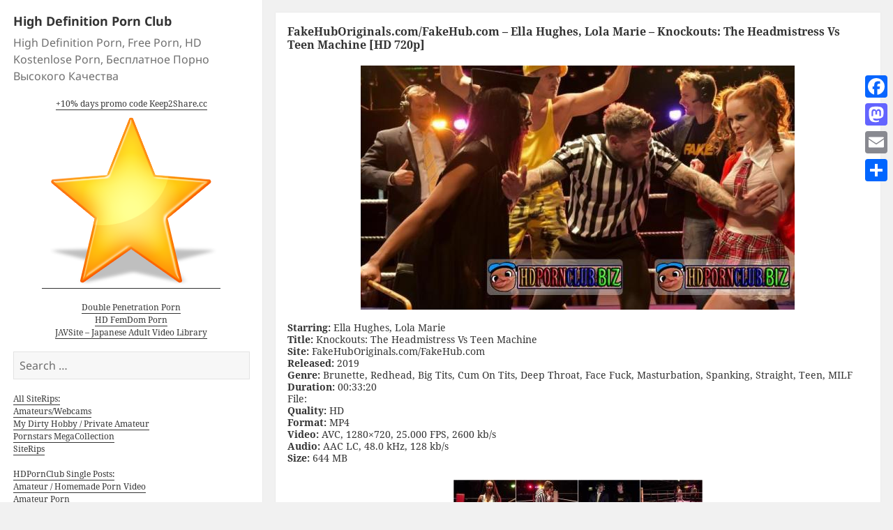

--- FILE ---
content_type: text/html; charset=UTF-8
request_url: https://hdpornclub.biz/fakehuboriginals-com-fakehub-com-ella-hughes-lola-marie-knockouts-the-headmistress-vs-teen-machine-hd-720p/
body_size: 48858
content:
<!DOCTYPE html>
<html lang="en-US" class="no-js">
<head>
	<link rel="shortcut icon" type="image/x-icon" href="https://hdpornclub.biz/wp-content/themes/twentyfifteen-child/favicon.ico" />
	<meta charset="UTF-8">
	<meta name="viewport" content="width=device-width">
	<link rel="profile" href="https://gmpg.org/xfn/11">
	<link rel="pingback" href="https://hdpornclub.biz/xmlrpc.php">
	<!--[if lt IE 9]>
	<script src="https://hdpornclub.biz/wp-content/themes/twentyfifteen/js/html5.js"></script>
	<![endif]-->
	<script>(function(){document.documentElement.className='js'})();</script>
	<script>(function(html){html.className = html.className.replace(/\bno-js\b/,'js')})(document.documentElement);</script>
<title>FakeHubOriginals.com/FakeHub.com &#8211; Ella Hughes, Lola Marie &#8211; Knockouts: The Headmistress Vs Teen Machine [HD 720p] &#8211; High Definition Porn Club</title>
<meta name='robots' content='max-image-preview:large' />
<link rel='dns-prefetch' href='//static.addtoany.com' />
<link rel="alternate" type="application/rss+xml" title="High Definition Porn Club &raquo; Feed" href="https://hdpornclub.biz/feed/" />
<link rel="alternate" type="application/rss+xml" title="High Definition Porn Club &raquo; Comments Feed" href="https://hdpornclub.biz/comments/feed/" />
<link rel="alternate" type="application/rss+xml" title="High Definition Porn Club &raquo; FakeHubOriginals.com/FakeHub.com &#8211; Ella Hughes, Lola Marie &#8211; Knockouts: The Headmistress Vs Teen Machine [HD 720p] Comments Feed" href="https://hdpornclub.biz/fakehuboriginals-com-fakehub-com-ella-hughes-lola-marie-knockouts-the-headmistress-vs-teen-machine-hd-720p/feed/" />
<script>
window._wpemojiSettings = {"baseUrl":"https:\/\/s.w.org\/images\/core\/emoji\/14.0.0\/72x72\/","ext":".png","svgUrl":"https:\/\/s.w.org\/images\/core\/emoji\/14.0.0\/svg\/","svgExt":".svg","source":{"concatemoji":"https:\/\/hdpornclub.biz\/wp-includes\/js\/wp-emoji-release.min.js?ver=6.4.7"}};
/*! This file is auto-generated */
!function(i,n){var o,s,e;function c(e){try{var t={supportTests:e,timestamp:(new Date).valueOf()};sessionStorage.setItem(o,JSON.stringify(t))}catch(e){}}function p(e,t,n){e.clearRect(0,0,e.canvas.width,e.canvas.height),e.fillText(t,0,0);var t=new Uint32Array(e.getImageData(0,0,e.canvas.width,e.canvas.height).data),r=(e.clearRect(0,0,e.canvas.width,e.canvas.height),e.fillText(n,0,0),new Uint32Array(e.getImageData(0,0,e.canvas.width,e.canvas.height).data));return t.every(function(e,t){return e===r[t]})}function u(e,t,n){switch(t){case"flag":return n(e,"\ud83c\udff3\ufe0f\u200d\u26a7\ufe0f","\ud83c\udff3\ufe0f\u200b\u26a7\ufe0f")?!1:!n(e,"\ud83c\uddfa\ud83c\uddf3","\ud83c\uddfa\u200b\ud83c\uddf3")&&!n(e,"\ud83c\udff4\udb40\udc67\udb40\udc62\udb40\udc65\udb40\udc6e\udb40\udc67\udb40\udc7f","\ud83c\udff4\u200b\udb40\udc67\u200b\udb40\udc62\u200b\udb40\udc65\u200b\udb40\udc6e\u200b\udb40\udc67\u200b\udb40\udc7f");case"emoji":return!n(e,"\ud83e\udef1\ud83c\udffb\u200d\ud83e\udef2\ud83c\udfff","\ud83e\udef1\ud83c\udffb\u200b\ud83e\udef2\ud83c\udfff")}return!1}function f(e,t,n){var r="undefined"!=typeof WorkerGlobalScope&&self instanceof WorkerGlobalScope?new OffscreenCanvas(300,150):i.createElement("canvas"),a=r.getContext("2d",{willReadFrequently:!0}),o=(a.textBaseline="top",a.font="600 32px Arial",{});return e.forEach(function(e){o[e]=t(a,e,n)}),o}function t(e){var t=i.createElement("script");t.src=e,t.defer=!0,i.head.appendChild(t)}"undefined"!=typeof Promise&&(o="wpEmojiSettingsSupports",s=["flag","emoji"],n.supports={everything:!0,everythingExceptFlag:!0},e=new Promise(function(e){i.addEventListener("DOMContentLoaded",e,{once:!0})}),new Promise(function(t){var n=function(){try{var e=JSON.parse(sessionStorage.getItem(o));if("object"==typeof e&&"number"==typeof e.timestamp&&(new Date).valueOf()<e.timestamp+604800&&"object"==typeof e.supportTests)return e.supportTests}catch(e){}return null}();if(!n){if("undefined"!=typeof Worker&&"undefined"!=typeof OffscreenCanvas&&"undefined"!=typeof URL&&URL.createObjectURL&&"undefined"!=typeof Blob)try{var e="postMessage("+f.toString()+"("+[JSON.stringify(s),u.toString(),p.toString()].join(",")+"));",r=new Blob([e],{type:"text/javascript"}),a=new Worker(URL.createObjectURL(r),{name:"wpTestEmojiSupports"});return void(a.onmessage=function(e){c(n=e.data),a.terminate(),t(n)})}catch(e){}c(n=f(s,u,p))}t(n)}).then(function(e){for(var t in e)n.supports[t]=e[t],n.supports.everything=n.supports.everything&&n.supports[t],"flag"!==t&&(n.supports.everythingExceptFlag=n.supports.everythingExceptFlag&&n.supports[t]);n.supports.everythingExceptFlag=n.supports.everythingExceptFlag&&!n.supports.flag,n.DOMReady=!1,n.readyCallback=function(){n.DOMReady=!0}}).then(function(){return e}).then(function(){var e;n.supports.everything||(n.readyCallback(),(e=n.source||{}).concatemoji?t(e.concatemoji):e.wpemoji&&e.twemoji&&(t(e.twemoji),t(e.wpemoji)))}))}((window,document),window._wpemojiSettings);
</script>
<style id='wp-emoji-styles-inline-css'>

	img.wp-smiley, img.emoji {
		display: inline !important;
		border: none !important;
		box-shadow: none !important;
		height: 1em !important;
		width: 1em !important;
		margin: 0 0.07em !important;
		vertical-align: -0.1em !important;
		background: none !important;
		padding: 0 !important;
	}
</style>
<link rel='stylesheet' id='wp-block-library-css' href='https://hdpornclub.biz/wp-includes/css/dist/block-library/style.min.css?ver=6.4.7' media='all' />
<style id='wp-block-library-theme-inline-css'>
.wp-block-audio figcaption{color:#555;font-size:13px;text-align:center}.is-dark-theme .wp-block-audio figcaption{color:hsla(0,0%,100%,.65)}.wp-block-audio{margin:0 0 1em}.wp-block-code{border:1px solid #ccc;border-radius:4px;font-family:Menlo,Consolas,monaco,monospace;padding:.8em 1em}.wp-block-embed figcaption{color:#555;font-size:13px;text-align:center}.is-dark-theme .wp-block-embed figcaption{color:hsla(0,0%,100%,.65)}.wp-block-embed{margin:0 0 1em}.blocks-gallery-caption{color:#555;font-size:13px;text-align:center}.is-dark-theme .blocks-gallery-caption{color:hsla(0,0%,100%,.65)}.wp-block-image figcaption{color:#555;font-size:13px;text-align:center}.is-dark-theme .wp-block-image figcaption{color:hsla(0,0%,100%,.65)}.wp-block-image{margin:0 0 1em}.wp-block-pullquote{border-bottom:4px solid;border-top:4px solid;color:currentColor;margin-bottom:1.75em}.wp-block-pullquote cite,.wp-block-pullquote footer,.wp-block-pullquote__citation{color:currentColor;font-size:.8125em;font-style:normal;text-transform:uppercase}.wp-block-quote{border-left:.25em solid;margin:0 0 1.75em;padding-left:1em}.wp-block-quote cite,.wp-block-quote footer{color:currentColor;font-size:.8125em;font-style:normal;position:relative}.wp-block-quote.has-text-align-right{border-left:none;border-right:.25em solid;padding-left:0;padding-right:1em}.wp-block-quote.has-text-align-center{border:none;padding-left:0}.wp-block-quote.is-large,.wp-block-quote.is-style-large,.wp-block-quote.is-style-plain{border:none}.wp-block-search .wp-block-search__label{font-weight:700}.wp-block-search__button{border:1px solid #ccc;padding:.375em .625em}:where(.wp-block-group.has-background){padding:1.25em 2.375em}.wp-block-separator.has-css-opacity{opacity:.4}.wp-block-separator{border:none;border-bottom:2px solid;margin-left:auto;margin-right:auto}.wp-block-separator.has-alpha-channel-opacity{opacity:1}.wp-block-separator:not(.is-style-wide):not(.is-style-dots){width:100px}.wp-block-separator.has-background:not(.is-style-dots){border-bottom:none;height:1px}.wp-block-separator.has-background:not(.is-style-wide):not(.is-style-dots){height:2px}.wp-block-table{margin:0 0 1em}.wp-block-table td,.wp-block-table th{word-break:normal}.wp-block-table figcaption{color:#555;font-size:13px;text-align:center}.is-dark-theme .wp-block-table figcaption{color:hsla(0,0%,100%,.65)}.wp-block-video figcaption{color:#555;font-size:13px;text-align:center}.is-dark-theme .wp-block-video figcaption{color:hsla(0,0%,100%,.65)}.wp-block-video{margin:0 0 1em}.wp-block-template-part.has-background{margin-bottom:0;margin-top:0;padding:1.25em 2.375em}
</style>
<style id='classic-theme-styles-inline-css'>
/*! This file is auto-generated */
.wp-block-button__link{color:#fff;background-color:#32373c;border-radius:9999px;box-shadow:none;text-decoration:none;padding:calc(.667em + 2px) calc(1.333em + 2px);font-size:1.125em}.wp-block-file__button{background:#32373c;color:#fff;text-decoration:none}
</style>
<style id='global-styles-inline-css'>
body{--wp--preset--color--black: #000000;--wp--preset--color--cyan-bluish-gray: #abb8c3;--wp--preset--color--white: #fff;--wp--preset--color--pale-pink: #f78da7;--wp--preset--color--vivid-red: #cf2e2e;--wp--preset--color--luminous-vivid-orange: #ff6900;--wp--preset--color--luminous-vivid-amber: #fcb900;--wp--preset--color--light-green-cyan: #7bdcb5;--wp--preset--color--vivid-green-cyan: #00d084;--wp--preset--color--pale-cyan-blue: #8ed1fc;--wp--preset--color--vivid-cyan-blue: #0693e3;--wp--preset--color--vivid-purple: #9b51e0;--wp--preset--color--dark-gray: #111;--wp--preset--color--light-gray: #f1f1f1;--wp--preset--color--yellow: #f4ca16;--wp--preset--color--dark-brown: #352712;--wp--preset--color--medium-pink: #e53b51;--wp--preset--color--light-pink: #ffe5d1;--wp--preset--color--dark-purple: #2e2256;--wp--preset--color--purple: #674970;--wp--preset--color--blue-gray: #22313f;--wp--preset--color--bright-blue: #55c3dc;--wp--preset--color--light-blue: #e9f2f9;--wp--preset--gradient--vivid-cyan-blue-to-vivid-purple: linear-gradient(135deg,rgba(6,147,227,1) 0%,rgb(155,81,224) 100%);--wp--preset--gradient--light-green-cyan-to-vivid-green-cyan: linear-gradient(135deg,rgb(122,220,180) 0%,rgb(0,208,130) 100%);--wp--preset--gradient--luminous-vivid-amber-to-luminous-vivid-orange: linear-gradient(135deg,rgba(252,185,0,1) 0%,rgba(255,105,0,1) 100%);--wp--preset--gradient--luminous-vivid-orange-to-vivid-red: linear-gradient(135deg,rgba(255,105,0,1) 0%,rgb(207,46,46) 100%);--wp--preset--gradient--very-light-gray-to-cyan-bluish-gray: linear-gradient(135deg,rgb(238,238,238) 0%,rgb(169,184,195) 100%);--wp--preset--gradient--cool-to-warm-spectrum: linear-gradient(135deg,rgb(74,234,220) 0%,rgb(151,120,209) 20%,rgb(207,42,186) 40%,rgb(238,44,130) 60%,rgb(251,105,98) 80%,rgb(254,248,76) 100%);--wp--preset--gradient--blush-light-purple: linear-gradient(135deg,rgb(255,206,236) 0%,rgb(152,150,240) 100%);--wp--preset--gradient--blush-bordeaux: linear-gradient(135deg,rgb(254,205,165) 0%,rgb(254,45,45) 50%,rgb(107,0,62) 100%);--wp--preset--gradient--luminous-dusk: linear-gradient(135deg,rgb(255,203,112) 0%,rgb(199,81,192) 50%,rgb(65,88,208) 100%);--wp--preset--gradient--pale-ocean: linear-gradient(135deg,rgb(255,245,203) 0%,rgb(182,227,212) 50%,rgb(51,167,181) 100%);--wp--preset--gradient--electric-grass: linear-gradient(135deg,rgb(202,248,128) 0%,rgb(113,206,126) 100%);--wp--preset--gradient--midnight: linear-gradient(135deg,rgb(2,3,129) 0%,rgb(40,116,252) 100%);--wp--preset--gradient--dark-gray-gradient-gradient: linear-gradient(90deg, rgba(17,17,17,1) 0%, rgba(42,42,42,1) 100%);--wp--preset--gradient--light-gray-gradient: linear-gradient(90deg, rgba(241,241,241,1) 0%, rgba(215,215,215,1) 100%);--wp--preset--gradient--white-gradient: linear-gradient(90deg, rgba(255,255,255,1) 0%, rgba(230,230,230,1) 100%);--wp--preset--gradient--yellow-gradient: linear-gradient(90deg, rgba(244,202,22,1) 0%, rgba(205,168,10,1) 100%);--wp--preset--gradient--dark-brown-gradient: linear-gradient(90deg, rgba(53,39,18,1) 0%, rgba(91,67,31,1) 100%);--wp--preset--gradient--medium-pink-gradient: linear-gradient(90deg, rgba(229,59,81,1) 0%, rgba(209,28,51,1) 100%);--wp--preset--gradient--light-pink-gradient: linear-gradient(90deg, rgba(255,229,209,1) 0%, rgba(255,200,158,1) 100%);--wp--preset--gradient--dark-purple-gradient: linear-gradient(90deg, rgba(46,34,86,1) 0%, rgba(66,48,123,1) 100%);--wp--preset--gradient--purple-gradient: linear-gradient(90deg, rgba(103,73,112,1) 0%, rgba(131,93,143,1) 100%);--wp--preset--gradient--blue-gray-gradient: linear-gradient(90deg, rgba(34,49,63,1) 0%, rgba(52,75,96,1) 100%);--wp--preset--gradient--bright-blue-gradient: linear-gradient(90deg, rgba(85,195,220,1) 0%, rgba(43,180,211,1) 100%);--wp--preset--gradient--light-blue-gradient: linear-gradient(90deg, rgba(233,242,249,1) 0%, rgba(193,218,238,1) 100%);--wp--preset--font-size--small: 13px;--wp--preset--font-size--medium: 20px;--wp--preset--font-size--large: 36px;--wp--preset--font-size--x-large: 42px;--wp--preset--spacing--20: 0.44rem;--wp--preset--spacing--30: 0.67rem;--wp--preset--spacing--40: 1rem;--wp--preset--spacing--50: 1.5rem;--wp--preset--spacing--60: 2.25rem;--wp--preset--spacing--70: 3.38rem;--wp--preset--spacing--80: 5.06rem;--wp--preset--shadow--natural: 6px 6px 9px rgba(0, 0, 0, 0.2);--wp--preset--shadow--deep: 12px 12px 50px rgba(0, 0, 0, 0.4);--wp--preset--shadow--sharp: 6px 6px 0px rgba(0, 0, 0, 0.2);--wp--preset--shadow--outlined: 6px 6px 0px -3px rgba(255, 255, 255, 1), 6px 6px rgba(0, 0, 0, 1);--wp--preset--shadow--crisp: 6px 6px 0px rgba(0, 0, 0, 1);}:where(.is-layout-flex){gap: 0.5em;}:where(.is-layout-grid){gap: 0.5em;}body .is-layout-flow > .alignleft{float: left;margin-inline-start: 0;margin-inline-end: 2em;}body .is-layout-flow > .alignright{float: right;margin-inline-start: 2em;margin-inline-end: 0;}body .is-layout-flow > .aligncenter{margin-left: auto !important;margin-right: auto !important;}body .is-layout-constrained > .alignleft{float: left;margin-inline-start: 0;margin-inline-end: 2em;}body .is-layout-constrained > .alignright{float: right;margin-inline-start: 2em;margin-inline-end: 0;}body .is-layout-constrained > .aligncenter{margin-left: auto !important;margin-right: auto !important;}body .is-layout-constrained > :where(:not(.alignleft):not(.alignright):not(.alignfull)){max-width: var(--wp--style--global--content-size);margin-left: auto !important;margin-right: auto !important;}body .is-layout-constrained > .alignwide{max-width: var(--wp--style--global--wide-size);}body .is-layout-flex{display: flex;}body .is-layout-flex{flex-wrap: wrap;align-items: center;}body .is-layout-flex > *{margin: 0;}body .is-layout-grid{display: grid;}body .is-layout-grid > *{margin: 0;}:where(.wp-block-columns.is-layout-flex){gap: 2em;}:where(.wp-block-columns.is-layout-grid){gap: 2em;}:where(.wp-block-post-template.is-layout-flex){gap: 1.25em;}:where(.wp-block-post-template.is-layout-grid){gap: 1.25em;}.has-black-color{color: var(--wp--preset--color--black) !important;}.has-cyan-bluish-gray-color{color: var(--wp--preset--color--cyan-bluish-gray) !important;}.has-white-color{color: var(--wp--preset--color--white) !important;}.has-pale-pink-color{color: var(--wp--preset--color--pale-pink) !important;}.has-vivid-red-color{color: var(--wp--preset--color--vivid-red) !important;}.has-luminous-vivid-orange-color{color: var(--wp--preset--color--luminous-vivid-orange) !important;}.has-luminous-vivid-amber-color{color: var(--wp--preset--color--luminous-vivid-amber) !important;}.has-light-green-cyan-color{color: var(--wp--preset--color--light-green-cyan) !important;}.has-vivid-green-cyan-color{color: var(--wp--preset--color--vivid-green-cyan) !important;}.has-pale-cyan-blue-color{color: var(--wp--preset--color--pale-cyan-blue) !important;}.has-vivid-cyan-blue-color{color: var(--wp--preset--color--vivid-cyan-blue) !important;}.has-vivid-purple-color{color: var(--wp--preset--color--vivid-purple) !important;}.has-black-background-color{background-color: var(--wp--preset--color--black) !important;}.has-cyan-bluish-gray-background-color{background-color: var(--wp--preset--color--cyan-bluish-gray) !important;}.has-white-background-color{background-color: var(--wp--preset--color--white) !important;}.has-pale-pink-background-color{background-color: var(--wp--preset--color--pale-pink) !important;}.has-vivid-red-background-color{background-color: var(--wp--preset--color--vivid-red) !important;}.has-luminous-vivid-orange-background-color{background-color: var(--wp--preset--color--luminous-vivid-orange) !important;}.has-luminous-vivid-amber-background-color{background-color: var(--wp--preset--color--luminous-vivid-amber) !important;}.has-light-green-cyan-background-color{background-color: var(--wp--preset--color--light-green-cyan) !important;}.has-vivid-green-cyan-background-color{background-color: var(--wp--preset--color--vivid-green-cyan) !important;}.has-pale-cyan-blue-background-color{background-color: var(--wp--preset--color--pale-cyan-blue) !important;}.has-vivid-cyan-blue-background-color{background-color: var(--wp--preset--color--vivid-cyan-blue) !important;}.has-vivid-purple-background-color{background-color: var(--wp--preset--color--vivid-purple) !important;}.has-black-border-color{border-color: var(--wp--preset--color--black) !important;}.has-cyan-bluish-gray-border-color{border-color: var(--wp--preset--color--cyan-bluish-gray) !important;}.has-white-border-color{border-color: var(--wp--preset--color--white) !important;}.has-pale-pink-border-color{border-color: var(--wp--preset--color--pale-pink) !important;}.has-vivid-red-border-color{border-color: var(--wp--preset--color--vivid-red) !important;}.has-luminous-vivid-orange-border-color{border-color: var(--wp--preset--color--luminous-vivid-orange) !important;}.has-luminous-vivid-amber-border-color{border-color: var(--wp--preset--color--luminous-vivid-amber) !important;}.has-light-green-cyan-border-color{border-color: var(--wp--preset--color--light-green-cyan) !important;}.has-vivid-green-cyan-border-color{border-color: var(--wp--preset--color--vivid-green-cyan) !important;}.has-pale-cyan-blue-border-color{border-color: var(--wp--preset--color--pale-cyan-blue) !important;}.has-vivid-cyan-blue-border-color{border-color: var(--wp--preset--color--vivid-cyan-blue) !important;}.has-vivid-purple-border-color{border-color: var(--wp--preset--color--vivid-purple) !important;}.has-vivid-cyan-blue-to-vivid-purple-gradient-background{background: var(--wp--preset--gradient--vivid-cyan-blue-to-vivid-purple) !important;}.has-light-green-cyan-to-vivid-green-cyan-gradient-background{background: var(--wp--preset--gradient--light-green-cyan-to-vivid-green-cyan) !important;}.has-luminous-vivid-amber-to-luminous-vivid-orange-gradient-background{background: var(--wp--preset--gradient--luminous-vivid-amber-to-luminous-vivid-orange) !important;}.has-luminous-vivid-orange-to-vivid-red-gradient-background{background: var(--wp--preset--gradient--luminous-vivid-orange-to-vivid-red) !important;}.has-very-light-gray-to-cyan-bluish-gray-gradient-background{background: var(--wp--preset--gradient--very-light-gray-to-cyan-bluish-gray) !important;}.has-cool-to-warm-spectrum-gradient-background{background: var(--wp--preset--gradient--cool-to-warm-spectrum) !important;}.has-blush-light-purple-gradient-background{background: var(--wp--preset--gradient--blush-light-purple) !important;}.has-blush-bordeaux-gradient-background{background: var(--wp--preset--gradient--blush-bordeaux) !important;}.has-luminous-dusk-gradient-background{background: var(--wp--preset--gradient--luminous-dusk) !important;}.has-pale-ocean-gradient-background{background: var(--wp--preset--gradient--pale-ocean) !important;}.has-electric-grass-gradient-background{background: var(--wp--preset--gradient--electric-grass) !important;}.has-midnight-gradient-background{background: var(--wp--preset--gradient--midnight) !important;}.has-small-font-size{font-size: var(--wp--preset--font-size--small) !important;}.has-medium-font-size{font-size: var(--wp--preset--font-size--medium) !important;}.has-large-font-size{font-size: var(--wp--preset--font-size--large) !important;}.has-x-large-font-size{font-size: var(--wp--preset--font-size--x-large) !important;}
.wp-block-navigation a:where(:not(.wp-element-button)){color: inherit;}
:where(.wp-block-post-template.is-layout-flex){gap: 1.25em;}:where(.wp-block-post-template.is-layout-grid){gap: 1.25em;}
:where(.wp-block-columns.is-layout-flex){gap: 2em;}:where(.wp-block-columns.is-layout-grid){gap: 2em;}
.wp-block-pullquote{font-size: 1.5em;line-height: 1.6;}
</style>
<link rel='stylesheet' id='cptch_stylesheet-css' href='https://hdpornclub.biz/wp-content/plugins/captcha/css/front_end_style.css?ver=4.4.5' media='all' />
<link rel='stylesheet' id='dashicons-css' href='https://hdpornclub.biz/wp-includes/css/dashicons.min.css?ver=6.4.7' media='all' />
<link rel='stylesheet' id='cptch_desktop_style-css' href='https://hdpornclub.biz/wp-content/plugins/captcha/css/desktop_style.css?ver=4.4.5' media='all' />
<link rel='stylesheet' id='twentyfifteen-fonts-css' href='https://hdpornclub.biz/wp-content/themes/twentyfifteen/assets/fonts/noto-sans-plus-noto-serif-plus-inconsolata.css?ver=20230328' media='all' />
<link rel='stylesheet' id='genericons-css' href='https://hdpornclub.biz/wp-content/themes/twentyfifteen/genericons/genericons.css?ver=20201026' media='all' />
<link rel='stylesheet' id='twentyfifteen-style-css' href='https://hdpornclub.biz/wp-content/themes/twentyfifteen-child/style.css?ver=20231107' media='all' />
<link rel='stylesheet' id='twentyfifteen-block-style-css' href='https://hdpornclub.biz/wp-content/themes/twentyfifteen/css/blocks.css?ver=20230623' media='all' />
<link rel='stylesheet' id='addtoany-css' href='https://hdpornclub.biz/wp-content/plugins/add-to-any/addtoany.min.css?ver=1.16' media='all' />
<style id='addtoany-inline-css'>
@media screen and (max-width:980px){
.a2a_floating_style.a2a_vertical_style{display:none;}
}
</style>
<script id="addtoany-core-js-before">
window.a2a_config=window.a2a_config||{};a2a_config.callbacks=[];a2a_config.overlays=[];a2a_config.templates={};
</script>
<script async src="https://static.addtoany.com/menu/page.js" id="addtoany-core-js"></script>
<script src="https://hdpornclub.biz/wp-includes/js/jquery/jquery.min.js?ver=3.7.1" id="jquery-core-js"></script>
<script src="https://hdpornclub.biz/wp-includes/js/jquery/jquery-migrate.min.js?ver=3.4.1" id="jquery-migrate-js"></script>
<script async src="https://hdpornclub.biz/wp-content/plugins/add-to-any/addtoany.min.js?ver=1.1" id="addtoany-jquery-js"></script>
<script id="twentyfifteen-script-js-extra">
var screenReaderText = {"expand":"<span class=\"screen-reader-text\">expand child menu<\/span>","collapse":"<span class=\"screen-reader-text\">collapse child menu<\/span>"};
</script>
<script src="https://hdpornclub.biz/wp-content/themes/twentyfifteen/js/functions.js?ver=20221101" id="twentyfifteen-script-js" defer data-wp-strategy="defer"></script>
<link rel="https://api.w.org/" href="https://hdpornclub.biz/wp-json/" /><link rel="alternate" type="application/json" href="https://hdpornclub.biz/wp-json/wp/v2/posts/888445" /><link rel="EditURI" type="application/rsd+xml" title="RSD" href="https://hdpornclub.biz/xmlrpc.php?rsd" />
<meta name="generator" content="WordPress 6.4.7" />
<link rel="canonical" href="https://hdpornclub.biz/fakehuboriginals-com-fakehub-com-ella-hughes-lola-marie-knockouts-the-headmistress-vs-teen-machine-hd-720p/" />
<link rel='shortlink' href='https://hdpornclub.biz/?p=888445' />
<link rel="alternate" type="application/json+oembed" href="https://hdpornclub.biz/wp-json/oembed/1.0/embed?url=https%3A%2F%2Fhdpornclub.biz%2Ffakehuboriginals-com-fakehub-com-ella-hughes-lola-marie-knockouts-the-headmistress-vs-teen-machine-hd-720p%2F" />
<link rel="alternate" type="text/xml+oembed" href="https://hdpornclub.biz/wp-json/oembed/1.0/embed?url=https%3A%2F%2Fhdpornclub.biz%2Ffakehuboriginals-com-fakehub-com-ella-hughes-lola-marie-knockouts-the-headmistress-vs-teen-machine-hd-720p%2F&#038;format=xml" />
<script type="text/javascript">
function AddToFavorites(obj,title,url)
{
	alert("To add this page to your bookmarks use CTRL+D on Windows and Linux and Command+D on the Mac.");
	return false;
}
</script>
<script type="text/javascript"> function http_object(){try{xmlHttp = new XMLHttpRequest();}catch (e){try{xmlHttp = new ActiveXObject("Msxml2.XMLHTTP");}catch (e){try{xmlHttp = new ActiveXObject("Microsoft.XMLHTTP");}catch (e){alert("Your browser does not support AJAX!");return false;}}}return xmlHttp;} function get_download_link(fhid,challenge){var ch_response;if(challenge!==undefined){ch_response=document.getElementById(challenge).value;} document.getElementById(fhid).innerHTML="<b>Please Wait a Little....</b>";xmlHttp = http_object();param="id="+fhid;if(challenge!==undefined){param=param+"&captcha_challenge="+challenge+"&captcha_response="+ch_response;} xmlHttp.onreadystatechange = recieve_fh_link;xmlHttp.open("POST", "/get_file.php", true);xmlHttp.setRequestHeader("Content-Type", "application/x-www-form-urlencoded");xmlHttp.send(param);} function recieve_fh_link(){if (xmlHttp.readyState == 4){var jsonobj = JSON.parse(xmlHttp.responseText);document.getElementById(jsonobj.id).innerHTML=jsonobj.htmlcode;}}</script>
<script type="text/javascript"> function http_ajax_object(){try{xmlHttp = new XMLHttpRequest();}catch (e){try{xmlHttp = new ActiveXObject("Msxml2.XMLHTTP");}catch (e){try{xmlHttp = new ActiveXObject("Microsoft.XMLHTTP");}catch (e){alert("Your browser does not support AJAX!");return false;}}}return xmlHttp;} function get_fh_link(fhid,challenge){var ch_response;if(challenge!==undefined){ch_response=document.getElementById(challenge).value;} document.getElementById(fhid).innerHTML="<b>Please Wait a Little....</b>";xmlHttp = http_ajax_object();param="id="+fhid;if(challenge!==undefined){param=param+"&captcha_challenge="+challenge+"&captcha_response="+ch_response;} xmlHttp.onreadystatechange = recieve_filehost_link;xmlHttp.open("POST", "/get_old_file.php", true);xmlHttp.setRequestHeader("Content-Type", "application/x-www-form-urlencoded");xmlHttp.send(param);} function recieve_filehost_link(){if (xmlHttp.readyState == 4){var jsonobj = JSON.parse(xmlHttp.responseText);document.getElementById(jsonobj.id).innerHTML=jsonobj.htmlcode;}}</script>
</head>

<body class="post-template-default single single-post postid-888445 single-format-standard wp-embed-responsive">
<div id="page" class="hfeed site">
	<a class="skip-link screen-reader-text" href="#content">Skip to content</a>

	<div id="sidebar" class="sidebar">
		<header id="masthead" class="site-header" role="banner">
			<div class="site-branding">
										<p class="site-title"><a href="https://hdpornclub.biz/" rel="home">High Definition Porn Club</a></p>
											<p class="site-description">High Definition Porn, Free Porn, HD Kostenlose Porn, Бесплатное Порно Высокого Качества</p>
									<button class="secondary-toggle">Menu and widgets</button>
			</div><!-- .site-branding -->
		</header><!-- .site-header -->

			<div id="secondary" class="secondary">

		
		
					<div id="widget-area" class="widget-area" role="complementary">
				<aside id="custom_html-2" class="widget_text widget widget_custom_html"><div class="textwidget custom-html-widget"><div align="center">
<a href="https://hdpornclub.biz/10-days-promo-code-keep2share-cc/">+10% days promo code Keep2Share.cc</a><br />
<a title="High Definition Porn, Free Porn, HD Kostenlose Porn, Бесплатное Порно Высокого Качества" href="#" onclick="AddToFavorites(this, 'High Definition, Free, HD Kostenlose Porn and Бесплатное Порно Высокого Качества','https://hdpornclub.biz/');return false;"><img src="https://hdpornclub.biz/wp-content/uploads/2017/09/addtofavourites.png" alt="High Definition Porn, Free Porn, HD Kostenlose Porn, Бесплатное Порно Высокого Качества" style="vertical-align: bottom;" /></a><br />
<br />
<a href="https://dpfantasy.org/" target="_blank" rel="noopener">Double Penetration Porn</a><br />
<a href="https://new.yourfemdom.org/" target="_blank" title="HD FemDom Porn" rel="noopener">HD FemDom Porn</a><br />
	<a href="https://javsite.org/" target="_blank" rel="noopener">JAVSite – Japanese Adult Video Library</a>
</div></div></aside><aside id="search-3" class="widget widget_search"><form role="search" method="get" class="search-form" action="https://hdpornclub.biz/">
				<label>
					<span class="screen-reader-text">Search for:</span>
					<input type="search" class="search-field" placeholder="Search &hellip;" value="" name="s" />
				</label>
				<input type="submit" class="search-submit screen-reader-text" value="Search" />
			</form></aside><aside id="text-2" class="widget widget_text">			<div class="textwidget"><p><a href="https://hdpornclub.biz/category/new-siterips/">All SiteRips:</a><br />
<a href="https://hdpornclub.biz/category/new-siterips/amateurs-webcams-new-siterips/">Amateurs/Webcams</a><br />
<a href="https://hdpornclub.biz/category/new-siterips/mdhpa/">My Dirty Hobby / Private Amateur</a><br />
<a href="https://hdpornclub.biz/category/new-siterips/pornstar-megapack/">Pornstars MegaCollection</a><br />
<a href="https://hdpornclub.biz/category/new-siterips/siterip/">SiteRips</a></p>
<p><a href="https://hdpornclub.biz/">HDPornClub Single Posts:</a><br />
<a href="https://hdpornclub.biz/category/amateur-homemade-porn-video/">Amateur / Homemade Porn Video</a><br />
<a href="https://hdpornclub.biz/category/amateur-porn/">Amateur Porn</a><br />
<a href="https://hdpornclub.biz/category/bdsm/">BDSM</a><br />
<a href="https://hdpornclub.biz/category/digital-desire/">Digital Desire</a><br />
<a href="https://hdpornclub.biz/category/full-length-porn-movies/">Full-Length Porn Movies</a><br />
<a href="https://hdpornclub.biz/category/hd-blue-ray-porn-clips/">HD / Blue-Ray Porn Clips</a><br />
<a href="https://hdpornclub.biz/category/hd-porn/">HD Porn</a><br />
<a href="https://hdpornclub.biz/category/hd-porn-rips/">HD Porn Rips</a><br />
<a href="https://hdpornclub.biz/category/hd-dvd-porno/">HD-DVD Porno</a><br />
<a href="https://hdpornclub.biz/category/interracial-sex/">Interracial Sex</a><br />
<a href="https://hdpornclub.biz/category/japanese-porn-movies/">Japanese Porn Movies</a><br />
<a href="https://hdpornclub.biz/category/lesbians/">Lesbians</a><br />
<a href="https://hdpornclub.biz/category/masturbation/">Masturbation</a><br />
<a href="https://hdpornclub.biz/category/mature/">Mature</a><br />
<a href="https://hdpornclub.biz/category/porn-clips/">Porn Clips</a><br />
<a href="https://hdpornclub.biz/category/pov/">POV</a><br />
<a href="https://hdpornclub.biz/category/russian-porn-video/">Russian Porn Video</a><br />
<a href="https://hdpornclub.biz/category/shemales/">Shemales</a><br />
<a href="https://hdpornclub.biz/category/softcore/">Softcore</a><br />
<a href="https://hdpornclub.biz/category/solo/">Solo</a><br />
<a href="https://hdpornclub.biz/category/substandard-porno/">Substandard</a><br />
<a href="https://hdpornclub.biz/category/teens/">Teens</a></p>
</div>
		</aside><!--
Plugin: Custom Meta Widget
Plugin URL: http://shinraholdings.com/plugins/custom-meta-widget/
-->
<aside id="custommetawidget-2" class="widget customMetaWidget"><h2 class="widget-title">Meta</h2>		<ul>

		<li><a href="https://hdpornclub.biz/wp-login.php?action=register">Register</a></li>
					<li><a href="https://hdpornclub.biz/wp-login.php">Log in</a></li>
		
					<li><a href="https://hdpornclub.biz/feed/">Entries <abbr title="Really Simple Syndication">RSS</abbr></a></li>
		

		
			<li><a href="https://hdpornclub.biz/comments/feed/">Comments <abbr title="Really Simple Syndication">RSS</abbr></a></li>
		
		<li><a href="http://www.sweetporn.org/">Free Porn &amp; Adult Videos Forum</a></li>		</ul>

	</aside>			</div><!-- .widget-area -->
		
	</div><!-- .secondary -->

	</div><!-- .sidebar -->

	<div id="content" class="site-content">

	<div id="primary" class="content-area">
		<main id="main" class="site-main">

		
<article id="post-888445" class="post-888445 post type-post status-publish format-standard hentry category-hd-blue-ray-porn-clips category-hd-porn category-hd-porn-rips category-hd-dvd-porno tag-ella-hughes tag-lola-marie">
	
	<header class="entry-header">
		<h1 class="entry-title">FakeHubOriginals.com/FakeHub.com &#8211; Ella Hughes, Lola Marie &#8211; Knockouts: The Headmistress Vs Teen Machine [HD 720p]</h1>	</header><!-- .entry-header -->

	<div class="entry-content">
		<div style="text-align:center;"><a href="https://hdpornclub.biz/goto?GaHNR05cH8M6DLyE9wFaXhhoob3LN0MLneRvzL3WNoqb32cvYMzbU5cLz9EySMDiAwgNj0QxlOVT8xXNTsY3tNDuIwGODyY2AXz3cy6NjZFf7aGpRwHb3JJuKY2xx1OYlQ9iRaXUouVanwBn" target="_blank" rel="nofollow"><img class="firstimg" decoding="async" src="https://t34.pixhost.to/thumbs/359/120006419_1567420866_7261_hdpornclub_biz.jpg" /></a></div>
<p><span id="more-888445"></span><br /><b>Starring:</b> Ella Hughes, Lola Marie<br /><b>Title:</b> Knockouts: The Headmistress Vs Teen Machine<br /><b>Site:</b> FakeHubOriginals.com/FakeHub.com<br /><b>Released:</b> 2019<br /><b>Genre:</b> Brunette, Redhead, Big Tits, Cum On Tits, Deep Throat, Face Fuck, Masturbation, Spanking, Straight, Teen, MILF<br /><b>Duration:</b> 00:33:20<br />File:<br /><b>Quality:</b> HD<br /><b>Format:</b> MP4<br /><b>Video:</b> AVC, 1280&#215;720, 25.000 FPS, 2600 kb/s<br /><b>Audio:</b> AAC LC, 48.0 kHz, 128 kb/s<br /><b>Size:</b> 644 MB</p>
<div style="text-align:center;"><a href="https://hdpornclub.biz/goto?GaHNR05cH8M6DLyE9wFaXhhoob3LN0MLneRvzL3WNoqb32cvYMzbU5cLz9EySMDiAwgNj0QxlMFT82XODsAxtX2uhkGcGy9yAbm3Ns6dWZJf7Ympl6HLmJpwKZwx==" target="_blank" rel="nofollow"><img decoding="async" src="https://t34.pixhost.to/thumbs/359/120006410_6801_hdpornclub_biz.jpg" /></a></div>
<p><a href="https://hdpornclub.biz/goto?GaHNR05cH8M6DLyE9uFaXhRyob2LZsMYXeJlzLmWNvqbS292YaWbV3cL09NESRkiQ0gND0Y3lQUTRGXMDsJCtQiu8wGNjylfAZm3hv6X2ZVs7bGpFfHbGJ9sKYVx9SOVTQA5RMjUUxVOFw83aMjBBwfXzdI2hMDCAujbXkA0" target="_blank" rel="nofollow">Download from nitroflare.com - 069_fho_ella_lola_RU092518_720p_2600.mp4</a></p>
<div class="addtoany_share_save_container addtoany_content addtoany_content_bottom"><div class="a2a_kit a2a_kit_size_32 addtoany_list" data-a2a-url="https://hdpornclub.biz/fakehuboriginals-com-fakehub-com-ella-hughes-lola-marie-knockouts-the-headmistress-vs-teen-machine-hd-720p/" data-a2a-title="FakeHubOriginals.com/FakeHub.com – Ella Hughes, Lola Marie – Knockouts: The Headmistress Vs Teen Machine [HD 720p]"><a class="a2a_button_facebook" href="https://hdpornclub.biz/goto?[base64]" target="_blank" rel="nofollow" title="Facebook" rel="nofollow noopener" target="_blank"></a><a class="a2a_button_mastodon" href="https://hdpornclub.biz/goto?[base64]" target="_blank" rel="nofollow" title="Mastodon" rel="nofollow noopener" target="_blank"></a><a class="a2a_button_email" href="https://hdpornclub.biz/goto?[base64]" target="_blank" rel="nofollow" title="Email" rel="nofollow noopener" target="_blank"></a><a class="a2a_dd addtoany_share_save addtoany_share" href="https://hdpornclub.biz/goto?GaHNR05cH8M6DLyE93Fd3hcuoYWLRkMdGe9hzbnWkuqY229tYL3bNocYX9Jl" target="_blank" rel="nofollow"></a></div></div><p style="border: dashed; border-width: 1px; padding:5px;">Ella Hughes Free Porn, Ella Hughes Porn download, Ella Hughes Kostenlose Pornos, Ella Hughes порно скачать бесплатно, Lola Marie Free Porn, Lola Marie Porn download, Lola Marie Kostenlose Pornos, Lola Marie порно скачать бесплатно, Download FakeHubOriginals.com/FakeHub.com - Ella Hughes, Lola Marie - Knockouts: The Headmistress Vs Teen Machine [HD 720p] - Porn for free, FakeHubOriginals.com/FakeHub.com - Ella Hughes, Lola Marie - Knockouts: The Headmistress Vs Teen Machine [HD 720p] - YouJizz Porn Watch Online, Download Keep2Share, FakeHubOriginals.com/FakeHub.com - Ella Hughes, Lola Marie - Knockouts: The Headmistress Vs Teen Machine [HD 720p] - Fast Download, FakeHubOriginals.com/FakeHub.com - Ella Hughes, Lola Marie - Knockouts: The Headmistress Vs Teen Machine [HD 720p] - Hardcore Free Porn Download, FakeHubOriginals.com/FakeHub.com - Ella Hughes, Lola Marie - Knockouts: The Headmistress Vs Teen Machine [HD 720p] - HD videos Free Porn Download, FakeHubOriginals.com/FakeHub.com - Ella Hughes, Lola Marie - Knockouts: The Headmistress Vs Teen Machine [HD 720p] - Kostenlose Pornos, Download HitFile, FakeHubOriginals.com/FakeHub.com - Ella Hughes, Lola Marie - Knockouts: The Headmistress Vs Teen Machine [HD 720p]Hardcore порно скачать бесплатно, FakeHubOriginals.com/FakeHub.com - Ella Hughes, Lola Marie - Knockouts: The Headmistress Vs Teen Machine [HD 720p]Reality порно скачать бесплатно, FBoom.me links, FakeHubOriginals.com/FakeHub.com - Ella Hughes, Lola Marie - Knockouts: The Headmistress Vs Teen Machine [HD 720p]Reality Kostenlose Pornos, FakeHubOriginals.com/FakeHub.com - Ella Hughes, Lola Marie - Knockouts: The Headmistress Vs Teen Machine [HD 720p] - Tube8 Porno Watch Online, FakeHubOriginals.com/FakeHub.com - Ella Hughes, Lola Marie - Knockouts: The Headmistress Vs Teen Machine [HD 720p] - Free Download, FakeHubOriginals.com/FakeHub.com - Ella Hughes, Lola Marie - Knockouts: The Headmistress Vs Teen Machine [HD 720p] - Porn Videos and Movies download for free, FakeHubOriginals.com/FakeHub.com - Ella Hughes, Lola Marie - Knockouts: The Headmistress Vs Teen Machine [HD 720p] - Pornhub Porn Watch Online, Mirror Turbobit, FakeHubOriginals.com/FakeHub.com - Ella Hughes, Lola Marie - Knockouts: The Headmistress Vs Teen Machine [HD 720p] - Tube Porn, FakeHubOriginals.com/FakeHub.com - Ella Hughes, Lola Marie - Knockouts: The Headmistress Vs Teen Machine [HD 720p] - mobile porno, FakeHubOriginals.com/FakeHub.com - Ella Hughes, Lola Marie - Knockouts: The Headmistress Vs Teen Machine [HD 720p] - iphone porn, Filefactory links, Free Porn FakeHubOriginals.com/FakeHub.com - Ella Hughes, Lola Marie - Knockouts: The Headmistress Vs Teen Machine [HD 720p] - download, FakeHubOriginals.com/FakeHub.com - Ella Hughes, Lola Marie - Knockouts: The Headmistress Vs Teen Machine [HD 720p] - Xvideos Tube Watch Online, Download Nitroflare, FakeHubOriginals.com/FakeHub.com - Ella Hughes, Lola Marie - Knockouts: The Headmistress Vs Teen Machine [HD 720p] - Xhamster Tube Watch Online, Download ul.to, FakeHubOriginals.com/FakeHub.com - Ella Hughes, Lola Marie - Knockouts: The Headmistress Vs Teen Machine [HD 720p] - PornTube Tube Watch Online, Depositfiles links, FakeHubOriginals.com/FakeHub.com - Ella Hughes, Lola Marie - Knockouts: The Headmistress Vs Teen Machine [HD 720p] - RedTube Porn Watch Online, Full Complete FakeHubOriginals.com/FakeHub.com - Ella Hughes, Lola Marie - Knockouts: The Headmistress Vs Teen Machine [HD 720p] - HD sex videos movies download for free, FakeHubOriginals.com/FakeHub.com - Ella Hughes, Lola Marie - Knockouts: The Headmistress Vs Teen Machine [HD 720p] - pornbb download, FakeHubOriginals.com/FakeHub.com - Ella Hughes, Lola Marie - Knockouts: The Headmistress Vs Teen Machine [HD 720p] - premium download, Filejoker Free Download, FakeHubOriginals.com/FakeHub.com - Ella Hughes, Lola Marie - Knockouts: The Headmistress Vs Teen Machine [HD 720p] - premium member pass login access, Tube Stream Videos Watch Online, Mirror Download, FakeHubOriginals.com/FakeHub.com - Ella Hughes, Lola Marie - Knockouts: The Headmistress Vs Teen Machine [HD 720p] - Porn for mobile phone, FakeHubOriginals.com/FakeHub.com - Ella Hughes, Lola Marie - Knockouts: The Headmistress Vs Teen Machine [HD 720p]HD videos Kostenlose Pornos, Share-Online Free Download, Download Tezfile, RapidShare links, FakeHubOriginals.com/FakeHub.com - Ella Hughes, Lola Marie - Knockouts: The Headmistress Vs Teen Machine [HD 720p] - порно скачать бесплатно, FakeHubOriginals.com/FakeHub.com - Ella Hughes, Lola Marie - Knockouts: The Headmistress Vs Teen Machine [HD 720p] - Reality Free Porn Download, Uploaded Free Download, Mirror Rapidgator, Keep2Share Watch Online, Megaupload links, FakeHubOriginals.com/FakeHub.com - Ella Hughes, Lola Marie - Knockouts: The Headmistress Vs Teen Machine [HD 720p] - Torrent download, FakeHubOriginals.com/FakeHub.com - Ella Hughes, Lola Marie - Knockouts: The Headmistress Vs Teen Machine [HD 720p]Hardcore Kostenlose Pornos, Uploadrocket Free Download, FakeHubOriginals.com/FakeHub.com - Ella Hughes, Lola Marie - Knockouts: The Headmistress Vs Teen Machine [HD 720p] - Porn download, FakeHubOriginals.com/FakeHub.com - Ella Hughes, Lola Marie - Knockouts: The Headmistress Vs Teen Machine [HD 720p]HD videos порно скачать бесплатно, FakeHubOriginals.com/FakeHub.com - Ella Hughes, Lola Marie - Knockouts: The Headmistress Vs Teen Machine [HD 720p] - planetsuzy porn, Mirror uploaded.to, FakeHubOriginals.com/FakeHub.com - Ella Hughes, Lola Marie - Knockouts: The Headmistress Vs Teen Machine [HD 720p] - Fast Direct Download, Uploaded.net links, Mirror Depfile, Download FileBoom, FakeHubOriginals.com/FakeHub.com - Ella Hughes, Lola Marie - Knockouts: The Headmistress Vs Teen Machine [HD 720p] - YouPorn Tube Watch Online, Publish2.me Free Download, Tezfiles Download.</p>	</div><!-- .entry-content -->

	
	<footer class="entry-footer">
		<span class="posted-on"><span class="screen-reader-text">Posted on </span><a href="https://hdpornclub.biz/fakehuboriginals-com-fakehub-com-ella-hughes-lola-marie-knockouts-the-headmistress-vs-teen-machine-hd-720p/" rel="bookmark"><time class="entry-date published updated" datetime="2019-09-02T15:59:17+00:00">02/09/2019</time></a></span><span class="tags-links"><span class="screen-reader-text">Tags </span><a href="https://hdpornclub.biz/tag/ella-hughes/" rel="tag">Ella Hughes</a>, <a href="https://hdpornclub.biz/tag/lola-marie/" rel="tag">Lola Marie</a></span><span class="cat-links"><span class="screen-reader-text">Categories </span><a href="https://hdpornclub.biz/category/hd-blue-ray-porn-clips/" rel="category tag">HD / Blue-Ray Porn Clips</a>, <a href="https://hdpornclub.biz/category/hd-porn/" rel="category tag">HD Porn</a>, <a href="https://hdpornclub.biz/category/hd-porn-rips/" rel="category tag">HD Porn Rips</a>, <a href="https://hdpornclub.biz/category/hd-dvd-porno/" rel="category tag">HD-DVD Porno</a></span>			</footer><!-- .entry-footer -->

</article><!-- #post-888445 -->

<div id="comments" class="comments-area">

	
	
		<div id="respond" class="comment-respond">
		<h3 id="reply-title" class="comment-reply-title">Leave a Reply <small><a rel="nofollow" id="cancel-comment-reply-link" href="/fakehuboriginals-com-fakehub-com-ella-hughes-lola-marie-knockouts-the-headmistress-vs-teen-machine-hd-720p/#respond" style="display:none;">Cancel reply</a></small></h3><p class="must-log-in">You must be <a href="https://hdpornclub.biz/wp-login.php?redirect_to=https%3A%2F%2Fhdpornclub.biz%2Ffakehuboriginals-com-fakehub-com-ella-hughes-lola-marie-knockouts-the-headmistress-vs-teen-machine-hd-720p%2F">logged in</a> to post a comment.</p>	</div><!-- #respond -->
	
</div><!-- .comments-area -->

	<nav class="navigation post-navigation" aria-label="Posts">
		<h2 class="screen-reader-text">Post navigation</h2>
		<div class="nav-links"><div class="nav-previous"><a href="https://hdpornclub.biz/amateurporn-cc-slimsonya-wet-pussy-pov-sex-hd-720p/" rel="prev"><span class="meta-nav" aria-hidden="true">Previous</span> <span class="screen-reader-text">Previous post:</span> <span class="post-title">Amateurporn.cc &#8211; Slimsonya &#8211; Wet Pussy POV Sex [HD 720p]</span></a></div><div class="nav-next"><a href="https://hdpornclub.biz/evilangel-com-ana-foxxx-manuel-ferrara-2-cute-4-porn-2-scene-4-hd-720p/" rel="next"><span class="meta-nav" aria-hidden="true">Next</span> <span class="screen-reader-text">Next post:</span> <span class="post-title">EvilAngel.com &#8211; Ana Foxxx, Manuel Ferrara &#8211; 2 Cute 4 Porn 2, Scene 4 [HD 720p]</span></a></div></div>
	</nav>
		</main><!-- .site-main -->
	</div><!-- .content-area -->


	</div><!-- .site-content -->

	<footer id="colophon" class="site-footer" role="contentinfo">
		<div class="site-info">
			<div align="center"><!--LiveInternet counter--><script type="text/javascript"><!--
document.write("<a href='//www.liveinternet.ru/click' "+
"target=_blank><img src='//counter.yadro.ru/hit?t15.1;r"+
escape(document.referrer)+((typeof(screen)=="undefined")?"":
";s"+screen.width+"*"+screen.height+"*"+(screen.colorDepth?
screen.colorDepth:screen.pixelDepth))+";u"+escape(document.URL)+
";"+Math.random()+
"' alt='' title='LiveInternet: nubmer of views for 24 hours, visitors for 24 hours and for today' "+
"border='0' width='88' height='31'><\/a>")
//--></script><!--/LiveInternet--></div>
<div style="display:none"><script type="text/javascript" src="http://xslt.alexa.com/site_stats/js/t/a?url=hdpornclub.biz"></script></div>
		</div><!-- .site-info -->
	</footer><!-- .site-footer -->

</div><!-- .site -->

<div class="a2a_kit a2a_kit_size_32 a2a_floating_style a2a_vertical_style" style="right:0px;top:100px;background-color:transparent"><a class="a2a_button_facebook" href="https://www.addtoany.com/add_to/facebook?linkurl=https%3A%2F%2Fhdpornclub.biz%2Ffakehuboriginals-com-fakehub-com-ella-hughes-lola-marie-knockouts-the-headmistress-vs-teen-machine-hd-720p%2F&amp;linkname=FakeHubOriginals.com%2FFakeHub.com%20%26%238211%3B%20Ella%20Hughes%2C%20Lola%20Marie%20%26%238211%3B%20Knockouts%3A%20The%20Headmistress%20Vs%20Teen%20Machine%20%5BHD%20720p%5D" title="Facebook" rel="nofollow noopener" target="_blank"></a><a class="a2a_button_mastodon" href="https://www.addtoany.com/add_to/mastodon?linkurl=https%3A%2F%2Fhdpornclub.biz%2Ffakehuboriginals-com-fakehub-com-ella-hughes-lola-marie-knockouts-the-headmistress-vs-teen-machine-hd-720p%2F&amp;linkname=FakeHubOriginals.com%2FFakeHub.com%20%26%238211%3B%20Ella%20Hughes%2C%20Lola%20Marie%20%26%238211%3B%20Knockouts%3A%20The%20Headmistress%20Vs%20Teen%20Machine%20%5BHD%20720p%5D" title="Mastodon" rel="nofollow noopener" target="_blank"></a><a class="a2a_button_email" href="https://www.addtoany.com/add_to/email?linkurl=https%3A%2F%2Fhdpornclub.biz%2Ffakehuboriginals-com-fakehub-com-ella-hughes-lola-marie-knockouts-the-headmistress-vs-teen-machine-hd-720p%2F&amp;linkname=FakeHubOriginals.com%2FFakeHub.com%20%26%238211%3B%20Ella%20Hughes%2C%20Lola%20Marie%20%26%238211%3B%20Knockouts%3A%20The%20Headmistress%20Vs%20Teen%20Machine%20%5BHD%20720p%5D" title="Email" rel="nofollow noopener" target="_blank"></a><a class="a2a_dd addtoany_share_save addtoany_share" href="https://www.addtoany.com/share"></a></div><script src="https://hdpornclub.biz/wp-includes/js/comment-reply.min.js?ver=6.4.7" id="comment-reply-js" async data-wp-strategy="async"></script>

</body>
</html>
